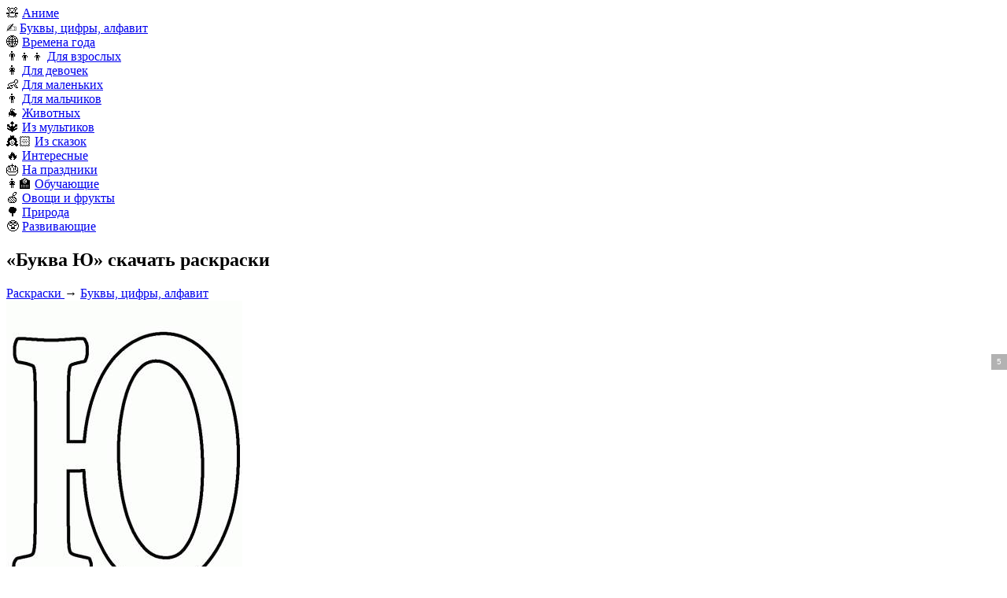

--- FILE ---
content_type: text/html; charset=UTF-8
request_url: https://razrisyika.ru/cat-bukva-yu-70
body_size: 12647
content:
<!doctype html>
<html lang="ru-RU">
<head>
<title>Раскраски Буква Ю (32 шт.) - скачать или распечатать бесплатно #70</title>
<meta name="description" content="Раскрасьте букву Ю в цветах вашей мечты! Наша коллекция раскрасок поможет вам превратить букву Ю в прекрасное искусство. Вы можете использовать краски, маркеры, карандаши или даже пастельные краски, чтобы создать прекрасное искусство из буквы Ю." />
<link rel="canonical" href="https://razrisyika.ru/cat-bukva-yu-70" />
<meta property="og:type" content="article" />
<meta property="og:title" content="Раскраски Буква Ю (32 шт.) - скачать или распечатать бесплатно #70" />
<meta property="og:description" content="Раскрасьте букву Ю в цветах вашей мечты! Наша коллекция раскрасок поможет вам превратить букву Ю в прекрасное искусство. Вы можете использовать краски, маркеры, карандаши или даже пастельные краски, чтобы создать прекрасное искусство из буквы Ю." />
<meta property="og:url" content="https://razrisyika.ru/cat-bukva-yu-70" />
<meta property="og:site_name" content="Razrisyika - картинки и раскраски для детей и для взрослых" />
<meta property="og:image" content="https://img.razrisyika.ru/img/15/57282-bukva-yu-4.jpg">
<meta name="viewport" content="width=device-width, initial-scale=1, maximum-scale=6"/>
<meta http-equiv="Content-Type" content="text/html; charset=utf-8"/>
<link rel="apple-touch-icon" sizes="57x57" href="/images/favicon/apple-icon-57x57.png">
<link rel="apple-touch-icon" sizes="60x60" href="/images/favicon/apple-icon-60x60.png">
<link rel="apple-touch-icon" sizes="72x72" href="/images/favicon/apple-icon-72x72.png">
<link rel="apple-touch-icon" sizes="76x76" href="/images/favicon/apple-icon-76x76.png">
<link rel="apple-touch-icon" sizes="114x114" href="/images/favicon/apple-icon-114x114.png">
<link rel="apple-touch-icon" sizes="120x120" href="/images/favicon/apple-icon-120x120.png">
<link rel="apple-touch-icon" sizes="144x144" href="/images/favicon/apple-icon-144x144.png">
<link rel="apple-touch-icon" sizes="152x152" href="/images/favicon/apple-icon-152x152.png">
<link rel="apple-touch-icon" sizes="180x180" href="/images/favicon/apple-icon-180x180.png">
<link rel="icon" type="image/png" sizes="192x192"  href="/images/favicon/android-icon-192x192.png">
<link rel="icon" type="image/png" sizes="32x32" href="/images/favicon/favicon-32x32.png">
<link rel="icon" type="image/png" sizes="96x96" href="/images/favicon/favicon-96x96.png">
<link rel="icon" type="image/png" sizes="16x16" href="/images/favicon/favicon-16x16.png">
<link rel="manifest" href="/images/favicon/manifest.json">
<meta name="msapplication-TileColor" content="#ffffff">
<meta name="msapplication-TileImage" content="/images/favicon/ms-icon-144x144.png">
<meta name="theme-color" content="#ffffff">
<link rel="stylesheet" type="text/css" href="/css/style.css?v=4">
<style>
html, body{min-width:360px;}
.not-loaded:before {content: 'Загрузка...';}
.ad:before{content:"Реклама...";}
.shapka__logo{background:no-repeat center/100% url(/images/logo.png);}
</style>

</head>
<body>


<header itemscope itemtype="http://schema.org/WPHeader" id="header">
	<div class="shapka">
		<div class="container">
			<div class="shapka__container">
				<div class="shapka__mobmenu">
					<div class="shapka__mobmenu-block"></div>
				</div>
				<div class="shapka__logo">
						<a href="/" aria-label="Main page"></a>
				</div>
				<nav class="shapka__menu">
                    <div class="shapka__menu-block">🧸 <a href="https://razrisyika.ru/cat-anime-2-1">Аниме</a></div>
<div class="shapka__menu-block">✍️ <a href="https://razrisyika.ru/cat-bukvy-tsifry-alfavit-2">Буквы, цифры, алфавит</a></div>
<div class="shapka__menu-block">🌐 <a href="https://razrisyika.ru/cat-vremena-goda-3">Времена года</a></div>
<div class="shapka__menu-block">👨‍👦‍👦 <a href="https://razrisyika.ru/cat-dlya-vzroslyh-4">Для взрослых</a></div>
<div class="shapka__menu-block">👩 <a href="https://razrisyika.ru/cat-dlya-devochek-5">Для девочек</a></div>
<div class="shapka__menu-block">👶 <a href="https://razrisyika.ru/cat-dlya-malenkih-6">Для маленьких</a></div>
<div class="shapka__menu-block">👨 <a href="https://razrisyika.ru/cat-dlya-malchikov-7">Для мальчиков</a></div>
<div class="shapka__menu-block">🐐 <a href="https://razrisyika.ru/cat-zhivotnyh-8">Животных</a></div>
<div class="shapka__menu-block">🔱 <a href="https://razrisyika.ru/cat-iz-multikov-9">Из мультиков</a></div>
<div class="shapka__menu-block">👸🏻 <a href="https://razrisyika.ru/cat-iz-skazok-10">Из сказок</a></div>
<div class="shapka__menu-block">🔥 <a href="https://razrisyika.ru/cat-interesnye-11">Интересные</a></div>
<div class="shapka__menu-block">🎂 <a href="https://razrisyika.ru/cat-na-prazdniki-12">На праздники</a></div>
<div class="shapka__menu-block">👩‍🏫 <a href="https://razrisyika.ru/cat-obuchayuschie-13">Обучающие</a></div>
<div class="shapka__menu-block">🍏 <a href="https://razrisyika.ru/cat-ovoschi-i-frukty-14">Овощи и фрукты</a></div>
<div class="shapka__menu-block">🌳 <a href="https://razrisyika.ru/cat-priroda-15">Природа</a></div>
<div class="shapka__menu-block">🥸 <a href="https://razrisyika.ru/cat-razvivayuschie-16">Развивающие</a></div>
				</nav>
				<div class="shapka__search js_search-button">
					<div class="shapka__search-block"></div>
				</div>
                
			</div>
		</div>
	</div>
</header>
<section class="section" itemscope itemtype="http://schema.org/Article">
	<div class="container">
		<div class="body">
			<h1 class="h1" itemprop="headline">&laquo;Буква Ю&raquo; скачать раскраски</h1>
			<div class="content" itemprop="articleBody">
				<div class="kroshki" itemscope="" itemtype="http://schema.org/BreadcrumbList"><span itemprop="itemListElement" itemscope itemtype="http://schema.org/ListItem">
				<a rel="nofollow" itemprop="item" title="Раскраски бесплатно" href="https://razrisyika.ru">
					<span itemprop="name">Раскраски</span>
					<meta itemprop="position" content="1">
				</a>
			</span> &rarr; <span itemprop="itemListElement" itemscope itemtype="http://schema.org/ListItem">
                <a rel="nofollow" itemprop="item" title="Буквы, цифры, алфавит" href="https://razrisyika.ru/raskraski/zh">
                    <span itemprop="name">Буквы, цифры, алфавит</span>
                    <meta itemprop="position" content="2">
                </a>
            </span></div>
                
				<div class="iblocks"><div class="iblock" data-id="57282">
                    <a href="/raskraska/raskraska-s-izobrazheniem-bukvy-yu/28359"></a>
                    <div data-fancybox="gallery" data-src="//img.razrisyika.ru/img/15/57282-bukva-yu-4.jpg"
                          data-srcset="//img.razrisyika.ru/img/15/100/57282-bukva-yu-4.jpg 100w, //img.razrisyika.ru/img/15/300/57282-bukva-yu-4.jpg 300w, //img.razrisyika.ru/img/15/600/57282-bukva-yu-4.jpg 600w, //img.razrisyika.ru/img/15/900/57282-bukva-yu-4.jpg 900w, //img.razrisyika.ru/img/15/1200/57282-bukva-yu-4.jpg 1200w"
                          sizes="100%">
                    <img 
            srcset="//img.razrisyika.ru/img/15/100/57282-bukva-yu-4.jpg 100w, //img.razrisyika.ru/img/15/300/57282-bukva-yu-4.jpg 300w, //img.razrisyika.ru/img/15/600/57282-bukva-yu-4.jpg 600w, //img.razrisyika.ru/img/15/900/57282-bukva-yu-4.jpg 900w, //img.razrisyika.ru/img/15/1200/57282-bukva-yu-4.jpg 1200w" 
            sizes="(max-width: 768px) 150px, 300px" 
            src="//img.razrisyika.ru/img/15/57282-bukva-yu-4.jpg" alt="Раскраска Буква ю" decoding="async" loading="lazy" alt="Буква ю">
                     </div>
                     <div class="iblock__active">
                         <a rel="nofollow" target="_blank" class="lprint" href="/go/57282"></a>
                         <a rel="nofollow" target="_blank" class="ldown" href="/go/57282"></a>
                         <a rel="nofollow" target="_blank" class="lpaint" href="/paint/Ly9pbWcucmF6cmlzeWlrYS5ydS9pbWcvMTUvMTIwMC81NzI4Mi1idWt2YS15dS00LmpwZw=="></a>
                         <div class="iblock__save" data-id="57282"><div class="iblock__save--count">1</div><div class="iblock__save--icon"></div></div>
                     </div>
                </div><div class="iblock" data-id="57280">
                    <a href="/raskraska/bukva-yu-yula-solnce-pticy-derevya-palatka/28358"></a>
                    <div data-fancybox="gallery" data-src="//img.razrisyika.ru/img/15/57280-slova-na-yu.jpg"
                          data-srcset="//img.razrisyika.ru/img/15/100/57280-slova-na-yu.jpg 100w, //img.razrisyika.ru/img/15/300/57280-slova-na-yu.jpg 300w, //img.razrisyika.ru/img/15/600/57280-slova-na-yu.jpg 600w, //img.razrisyika.ru/img/15/900/57280-slova-na-yu.jpg 900w, //img.razrisyika.ru/img/15/1200/57280-slova-na-yu.jpg 1200w"
                          sizes="100%">
                    <img 
            srcset="//img.razrisyika.ru/img/15/100/57280-slova-na-yu.jpg 100w, //img.razrisyika.ru/img/15/300/57280-slova-na-yu.jpg 300w, //img.razrisyika.ru/img/15/600/57280-slova-na-yu.jpg 600w, //img.razrisyika.ru/img/15/900/57280-slova-na-yu.jpg 900w, //img.razrisyika.ru/img/15/1200/57280-slova-na-yu.jpg 1200w" 
            sizes="(max-width: 768px) 150px, 300px" 
            src="//img.razrisyika.ru/img/15/57280-slova-na-yu.jpg" alt="Раскраска Слова на ю" decoding="async" loading="lazy" alt="Слова на ю" title="Веселая раскраска со словами, написанными древнекитайским письмом Ю. Идеально подходит для детей и взрослых, чтобы исследовать красоту китайской каллиграфии.">
                     </div>
                     <div class="iblock__active">
                         <a rel="nofollow" target="_blank" class="lprint" href="/go/57280"></a>
                         <a rel="nofollow" target="_blank" class="ldown" href="/go/57280"></a>
                         <a rel="nofollow" target="_blank" class="lpaint" href="/paint/Ly9pbWcucmF6cmlzeWlrYS5ydS9pbWcvMTUvMTIwMC81NzI4MC1zbG92YS1uYS15dS5qcGc="></a>
                         <div class="iblock__save" data-id="57280"><div class="iblock__save--count">0</div><div class="iblock__save--icon"></div></div>
                     </div>
                </div><div class="iblock" data-id="57278">
                    <a href="/raskraska/bukva-yu-s-izobrazheniem-bukvy-yu-v-vide-moryaka-v-yubke-yuly-i-azbuki/977818"></a>
                    <div data-fancybox="gallery" data-src="//img.razrisyika.ru/img/15/57278-yula-5.jpg"
                          data-srcset="//img.razrisyika.ru/img/15/100/57278-yula-5.jpg 100w, //img.razrisyika.ru/img/15/300/57278-yula-5.jpg 300w, //img.razrisyika.ru/img/15/600/57278-yula-5.jpg 600w, //img.razrisyika.ru/img/15/900/57278-yula-5.jpg 900w, //img.razrisyika.ru/img/15/1200/57278-yula-5.jpg 1200w"
                          sizes="100%">
                    <img 
            srcset="//img.razrisyika.ru/img/15/100/57278-yula-5.jpg 100w, //img.razrisyika.ru/img/15/300/57278-yula-5.jpg 300w, //img.razrisyika.ru/img/15/600/57278-yula-5.jpg 600w, //img.razrisyika.ru/img/15/900/57278-yula-5.jpg 900w, //img.razrisyika.ru/img/15/1200/57278-yula-5.jpg 1200w" 
            sizes="(max-width: 768px) 150px, 300px" 
            src="//img.razrisyika.ru/img/15/57278-yula-5.jpg" alt="Раскраска Юла" decoding="async" loading="lazy" alt="Юла" title="Веселая раскраска с Юлой, милым персонажем с широкой улыбкой. Идеально подходит для детей всех возрастов, чтобы наслаждаться и выражать свои творческие способности.">
                     </div>
                     <div class="iblock__active">
                         <a rel="nofollow" target="_blank" class="lprint" href="/go/57278"></a>
                         <a rel="nofollow" target="_blank" class="ldown" href="/go/57278"></a>
                         <a rel="nofollow" target="_blank" class="lpaint" href="/paint/Ly9pbWcucmF6cmlzeWlrYS5ydS9pbWcvMTUvMTIwMC81NzI3OC15dWxhLTUuanBn"></a>
                         <div class="iblock__save" data-id="57278"><div class="iblock__save--count">1</div><div class="iblock__save--icon"></div></div>
                     </div>
                </div><div class="iblock" data-id="57276">
                    <a href="/raskraska/bukva-yu-i-yubka/20037"></a>
                    <div data-fancybox="gallery" data-src="//img.razrisyika.ru/img/15/57276-yubka-2.jpg"
                          data-srcset="//img.razrisyika.ru/img/15/100/57276-yubka-2.jpg 100w, //img.razrisyika.ru/img/15/300/57276-yubka-2.jpg 300w, //img.razrisyika.ru/img/15/600/57276-yubka-2.jpg 600w, //img.razrisyika.ru/img/15/900/57276-yubka-2.jpg 900w, //img.razrisyika.ru/img/15/1200/57276-yubka-2.jpg 1200w"
                          sizes="100%">
                    <img 
            srcset="//img.razrisyika.ru/img/15/100/57276-yubka-2.jpg 100w, //img.razrisyika.ru/img/15/300/57276-yubka-2.jpg 300w, //img.razrisyika.ru/img/15/600/57276-yubka-2.jpg 600w, //img.razrisyika.ru/img/15/900/57276-yubka-2.jpg 900w, //img.razrisyika.ru/img/15/1200/57276-yubka-2.jpg 1200w" 
            sizes="(max-width: 768px) 150px, 300px" 
            src="//img.razrisyika.ru/img/15/57276-yubka-2.jpg" alt="Раскраска Юбка" decoding="async" loading="lazy" alt="Юбка" title="Раскраска юбки, идеально подходящая для детей, чтобы они могли выразить свое творчество и развить свое воображение. Увлекательное занятие, которое развлечет и развлечет их.">
                     </div>
                     <div class="iblock__active">
                         <a rel="nofollow" target="_blank" class="lprint" href="/go/57276"></a>
                         <a rel="nofollow" target="_blank" class="ldown" href="/go/57276"></a>
                         <a rel="nofollow" target="_blank" class="lpaint" href="/paint/Ly9pbWcucmF6cmlzeWlrYS5ydS9pbWcvMTUvMTIwMC81NzI3Ni15dWJrYS0yLmpwZw=="></a>
                         <div class="iblock__save" data-id="57276"><div class="iblock__save--count">0</div><div class="iblock__save--icon"></div></div>
                     </div>
                </div><div class="iblock" data-id="57274">
                    <a href="/raskraska/bukva-yu-yula-bukvy-yu-l-a/28355"></a>
                    <div data-fancybox="gallery" data-src="//img.razrisyika.ru/img/15/57274-yula-4.jpg"
                          data-srcset="//img.razrisyika.ru/img/15/100/57274-yula-4.jpg 100w, //img.razrisyika.ru/img/15/300/57274-yula-4.jpg 300w, //img.razrisyika.ru/img/15/600/57274-yula-4.jpg 600w, //img.razrisyika.ru/img/15/900/57274-yula-4.jpg 900w, //img.razrisyika.ru/img/15/1200/57274-yula-4.jpg 1200w"
                          sizes="100%">
                    <img 
            srcset="//img.razrisyika.ru/img/15/100/57274-yula-4.jpg 100w, //img.razrisyika.ru/img/15/300/57274-yula-4.jpg 300w, //img.razrisyika.ru/img/15/600/57274-yula-4.jpg 600w, //img.razrisyika.ru/img/15/900/57274-yula-4.jpg 900w, //img.razrisyika.ru/img/15/1200/57274-yula-4.jpg 1200w" 
            sizes="(max-width: 768px) 150px, 300px" 
            src="//img.razrisyika.ru/img/15/57274-yula-4.jpg" alt="Раскраска Юла" decoding="async" loading="lazy" alt="Юла" title="Веселая раскраска с Юлой, милым персонажем с широкой улыбкой. Идеально подходит для детей всех возрастов, чтобы наслаждаться и выражать свои творческие способности.">
                     </div>
                     <div class="iblock__active">
                         <a rel="nofollow" target="_blank" class="lprint" href="/go/57274"></a>
                         <a rel="nofollow" target="_blank" class="ldown" href="/go/57274"></a>
                         <a rel="nofollow" target="_blank" class="lpaint" href="/paint/Ly9pbWcucmF6cmlzeWlrYS5ydS9pbWcvMTUvMTIwMC81NzI3NC15dWxhLTQuanBn"></a>
                         <div class="iblock__save" data-id="57274"><div class="iblock__save--count">1</div><div class="iblock__save--icon"></div></div>
                     </div>
                </div><div class="iblock" data-id="57272">
                    <a href="/raskraska/deti-lepyat-bolshoy-snezhnyy-kom-dlya-snegovika/414145"></a>
                    <div data-fancybox="gallery" data-src="//img.razrisyika.ru/img/15/57272-igrushka-yula.jpg"
                          data-srcset="//img.razrisyika.ru/img/15/100/57272-igrushka-yula.jpg 100w, //img.razrisyika.ru/img/15/300/57272-igrushka-yula.jpg 300w, //img.razrisyika.ru/img/15/600/57272-igrushka-yula.jpg 600w, //img.razrisyika.ru/img/15/900/57272-igrushka-yula.jpg 900w, //img.razrisyika.ru/img/15/1200/57272-igrushka-yula.jpg 1200w"
                          sizes="100%">
                    <img 
            srcset="//img.razrisyika.ru/img/15/100/57272-igrushka-yula.jpg 100w, //img.razrisyika.ru/img/15/300/57272-igrushka-yula.jpg 300w, //img.razrisyika.ru/img/15/600/57272-igrushka-yula.jpg 600w, //img.razrisyika.ru/img/15/900/57272-igrushka-yula.jpg 900w, //img.razrisyika.ru/img/15/1200/57272-igrushka-yula.jpg 1200w" 
            sizes="(max-width: 768px) 150px, 300px" 
            src="//img.razrisyika.ru/img/15/57272-igrushka-yula.jpg" alt="Раскраска Игрушка юла" decoding="async" loading="lazy" alt="Игрушка юла" title="Веселая раскраска с игрушкой-веретеном, идеально подходящая для детей, чтобы они могли проявить свои творческие способности и развить свое воображение.">
                     </div>
                     <div class="iblock__active">
                         <a rel="nofollow" target="_blank" class="lprint" href="/go/57272"></a>
                         <a rel="nofollow" target="_blank" class="ldown" href="/go/57272"></a>
                         <a rel="nofollow" target="_blank" class="lpaint" href="/paint/Ly9pbWcucmF6cmlzeWlrYS5ydS9pbWcvMTUvMTIwMC81NzI3Mi1pZ3J1c2hrYS15dWxhLmpwZw=="></a>
                         <div class="iblock__save" data-id="57272"><div class="iblock__save--count">0</div><div class="iblock__save--icon"></div></div>
                     </div>
                </div><div class="iblock" data-id="57270">
                    <a href="/raskraska/bukva-yu-s-yuloy/28353"></a>
                    <div data-fancybox="gallery" data-src="//img.razrisyika.ru/img/15/57270-yula-3.jpg"
                          data-srcset="//img.razrisyika.ru/img/15/100/57270-yula-3.jpg 100w, //img.razrisyika.ru/img/15/300/57270-yula-3.jpg 300w, //img.razrisyika.ru/img/15/600/57270-yula-3.jpg 600w, //img.razrisyika.ru/img/15/900/57270-yula-3.jpg 900w, //img.razrisyika.ru/img/15/1200/57270-yula-3.jpg 1200w"
                          sizes="100%">
                    <img 
            srcset="//img.razrisyika.ru/img/15/100/57270-yula-3.jpg 100w, //img.razrisyika.ru/img/15/300/57270-yula-3.jpg 300w, //img.razrisyika.ru/img/15/600/57270-yula-3.jpg 600w, //img.razrisyika.ru/img/15/900/57270-yula-3.jpg 900w, //img.razrisyika.ru/img/15/1200/57270-yula-3.jpg 1200w" 
            sizes="(max-width: 768px) 150px, 300px" 
            src="//img.razrisyika.ru/img/15/57270-yula-3.jpg" alt="Раскраска Юла" decoding="async" loading="lazy" alt="Юла" title="Веселая раскраска с Юлой, милым персонажем с широкой улыбкой. Идеально подходит для детей всех возрастов, чтобы наслаждаться и выражать свои творческие способности.">
                     </div>
                     <div class="iblock__active">
                         <a rel="nofollow" target="_blank" class="lprint" href="/go/57270"></a>
                         <a rel="nofollow" target="_blank" class="ldown" href="/go/57270"></a>
                         <a rel="nofollow" target="_blank" class="lpaint" href="/paint/Ly9pbWcucmF6cmlzeWlrYS5ydS9pbWcvMTUvMTIwMC81NzI3MC15dWxhLTMuanBn"></a>
                         <div class="iblock__save" data-id="57270"><div class="iblock__save--count">0</div><div class="iblock__save--icon"></div></div>
                     </div>
                </div><div class="iblock" data-id="57268">
                    <a href="/raskraska/bukva-yu-s-licom-yubka-yula/28352"></a>
                    <div data-fancybox="gallery" data-src="//img.razrisyika.ru/img/15/57268-zhenskaya-yubka.jpg"
                          data-srcset="//img.razrisyika.ru/img/15/100/57268-zhenskaya-yubka.jpg 100w, //img.razrisyika.ru/img/15/300/57268-zhenskaya-yubka.jpg 300w, //img.razrisyika.ru/img/15/600/57268-zhenskaya-yubka.jpg 600w, //img.razrisyika.ru/img/15/900/57268-zhenskaya-yubka.jpg 900w, //img.razrisyika.ru/img/15/1200/57268-zhenskaya-yubka.jpg 1200w"
                          sizes="100%">
                    <img 
            srcset="//img.razrisyika.ru/img/15/100/57268-zhenskaya-yubka.jpg 100w, //img.razrisyika.ru/img/15/300/57268-zhenskaya-yubka.jpg 300w, //img.razrisyika.ru/img/15/600/57268-zhenskaya-yubka.jpg 600w, //img.razrisyika.ru/img/15/900/57268-zhenskaya-yubka.jpg 900w, //img.razrisyika.ru/img/15/1200/57268-zhenskaya-yubka.jpg 1200w" 
            sizes="(max-width: 768px) 150px, 300px" 
            src="//img.razrisyika.ru/img/15/57268-zhenskaya-yubka.jpg" alt="Раскраска Женская юбка" decoding="async" loading="lazy" alt="Женская юбка" title="Раскраска женщины в юбке идеально подходит для детей, чтобы они могли выразить свое творчество и развить свое воображение.">
                     </div>
                     <div class="iblock__active">
                         <a rel="nofollow" target="_blank" class="lprint" href="/go/57268"></a>
                         <a rel="nofollow" target="_blank" class="ldown" href="/go/57268"></a>
                         <a rel="nofollow" target="_blank" class="lpaint" href="/paint/Ly9pbWcucmF6cmlzeWlrYS5ydS9pbWcvMTUvMTIwMC81NzI2OC16aGVuc2theWEteXVia2EuanBn"></a>
                         <div class="iblock__save" data-id="57268"><div class="iblock__save--count">0</div><div class="iblock__save--icon"></div></div>
                     </div>
                </div><div class="iblock" data-id="57266">
                    <a href="/raskraska/bolshie-i-malenkie-bukvy-yu/962015"></a>
                    <div data-fancybox="gallery" data-src="//img.razrisyika.ru/img/15/57266-litera-yu.jpg"
                          data-srcset="//img.razrisyika.ru/img/15/100/57266-litera-yu.jpg 100w, //img.razrisyika.ru/img/15/300/57266-litera-yu.jpg 300w, //img.razrisyika.ru/img/15/600/57266-litera-yu.jpg 600w, //img.razrisyika.ru/img/15/900/57266-litera-yu.jpg 900w, //img.razrisyika.ru/img/15/1200/57266-litera-yu.jpg 1200w"
                          sizes="100%">
                    <img 
            srcset="//img.razrisyika.ru/img/15/100/57266-litera-yu.jpg 100w, //img.razrisyika.ru/img/15/300/57266-litera-yu.jpg 300w, //img.razrisyika.ru/img/15/600/57266-litera-yu.jpg 600w, //img.razrisyika.ru/img/15/900/57266-litera-yu.jpg 900w, //img.razrisyika.ru/img/15/1200/57266-litera-yu.jpg 1200w" 
            sizes="(max-width: 768px) 150px, 300px" 
            src="//img.razrisyika.ru/img/15/57266-litera-yu.jpg" alt="Раскраска Литера ю" decoding="async" loading="lazy" alt="Литера ю" title="Забавная раскраска с буквой "Ю" уникальным шрифтом. Идеально подходит для детей, чтобы практиковать свои буквы и проявлять творческий подход к цветам!">
                     </div>
                     <div class="iblock__active">
                         <a rel="nofollow" target="_blank" class="lprint" href="/go/57266"></a>
                         <a rel="nofollow" target="_blank" class="ldown" href="/go/57266"></a>
                         <a rel="nofollow" target="_blank" class="lpaint" href="/paint/Ly9pbWcucmF6cmlzeWlrYS5ydS9pbWcvMTUvMTIwMC81NzI2Ni1saXRlcmEteXUuanBn"></a>
                         <div class="iblock__save" data-id="57266"><div class="iblock__save--count">0</div><div class="iblock__save--icon"></div></div>
                     </div>
                </div><div class="iblock" data-id="57264">
                    <a href="/raskraska/bukva-yu-i-tyulen/28350"></a>
                    <div data-fancybox="gallery" data-src="//img.razrisyika.ru/img/15/57264-tyulen-7.jpg"
                          data-srcset="//img.razrisyika.ru/img/15/100/57264-tyulen-7.jpg 100w, //img.razrisyika.ru/img/15/300/57264-tyulen-7.jpg 300w, //img.razrisyika.ru/img/15/600/57264-tyulen-7.jpg 600w, //img.razrisyika.ru/img/15/900/57264-tyulen-7.jpg 900w, //img.razrisyika.ru/img/15/1200/57264-tyulen-7.jpg 1200w"
                          sizes="100%">
                    <img 
            srcset="//img.razrisyika.ru/img/15/100/57264-tyulen-7.jpg 100w, //img.razrisyika.ru/img/15/300/57264-tyulen-7.jpg 300w, //img.razrisyika.ru/img/15/600/57264-tyulen-7.jpg 600w, //img.razrisyika.ru/img/15/900/57264-tyulen-7.jpg 900w, //img.razrisyika.ru/img/15/1200/57264-tyulen-7.jpg 1200w" 
            sizes="(max-width: 768px) 150px, 300px" 
            src="//img.razrisyika.ru/img/15/57264-tyulen-7.jpg" alt="Раскраска Тюлень" decoding="async" loading="lazy" alt="Тюлень" title="Веселая раскраска с милым тюленем, идеально подходящая для детей, чтобы они могли развлекаться и выражать свои творческие способности.">
                     </div>
                     <div class="iblock__active">
                         <a rel="nofollow" target="_blank" class="lprint" href="/go/57264"></a>
                         <a rel="nofollow" target="_blank" class="ldown" href="/go/57264"></a>
                         <a rel="nofollow" target="_blank" class="lpaint" href="/paint/Ly9pbWcucmF6cmlzeWlrYS5ydS9pbWcvMTUvMTIwMC81NzI2NC10eXVsZW4tNy5qcGc="></a>
                         <div class="iblock__save" data-id="57264"><div class="iblock__save--count">0</div><div class="iblock__save--icon"></div></div>
                     </div>
                </div><div class="iblock" data-id="57262">
                    <a href="/raskraska/matros-i-uha-s-ryboy-bukva-yu/28349"></a>
                    <div data-fancybox="gallery" data-src="//img.razrisyika.ru/img/15/57262-yushka.jpg"
                          data-srcset="//img.razrisyika.ru/img/15/100/57262-yushka.jpg 100w, //img.razrisyika.ru/img/15/300/57262-yushka.jpg 300w, //img.razrisyika.ru/img/15/600/57262-yushka.jpg 600w, //img.razrisyika.ru/img/15/900/57262-yushka.jpg 900w, //img.razrisyika.ru/img/15/1200/57262-yushka.jpg 1200w"
                          sizes="100%">
                    <img 
            srcset="//img.razrisyika.ru/img/15/100/57262-yushka.jpg 100w, //img.razrisyika.ru/img/15/300/57262-yushka.jpg 300w, //img.razrisyika.ru/img/15/600/57262-yushka.jpg 600w, //img.razrisyika.ru/img/15/900/57262-yushka.jpg 900w, //img.razrisyika.ru/img/15/1200/57262-yushka.jpg 1200w" 
            sizes="(max-width: 768px) 150px, 300px" 
            src="//img.razrisyika.ru/img/15/57262-yushka.jpg" alt="Раскраска Юшка" decoding="async" loading="lazy" alt="Юшка" title="Веселая раскраска для детей с тарелкой супа и ложкой, идеально подходящая для занятий в дождливый день.">
                     </div>
                     <div class="iblock__active">
                         <a rel="nofollow" target="_blank" class="lprint" href="/go/57262"></a>
                         <a rel="nofollow" target="_blank" class="ldown" href="/go/57262"></a>
                         <a rel="nofollow" target="_blank" class="lpaint" href="/paint/Ly9pbWcucmF6cmlzeWlrYS5ydS9pbWcvMTUvMTIwMC81NzI2Mi15dXNoa2EuanBn"></a>
                         <div class="iblock__save" data-id="57262"><div class="iblock__save--count">0</div><div class="iblock__save--icon"></div></div>
                     </div>
                </div><div class="iblock" data-id="57260">
                    <a href="/raskraska/bukva-e-v-vide-ekskavatora-bukva-yu-v-vide-shturvala-i-kompasa-ryadom-stoit-moryak/27529"></a>
                    <div data-fancybox="gallery" data-src="//img.razrisyika.ru/img/15/57260-krasivaya-bukva-yu.jpg"
                          data-srcset="//img.razrisyika.ru/img/15/100/57260-krasivaya-bukva-yu.jpg 100w, //img.razrisyika.ru/img/15/300/57260-krasivaya-bukva-yu.jpg 300w, //img.razrisyika.ru/img/15/600/57260-krasivaya-bukva-yu.jpg 600w, //img.razrisyika.ru/img/15/900/57260-krasivaya-bukva-yu.jpg 900w, //img.razrisyika.ru/img/15/1200/57260-krasivaya-bukva-yu.jpg 1200w"
                          sizes="100%">
                    <img 
            srcset="//img.razrisyika.ru/img/15/100/57260-krasivaya-bukva-yu.jpg 100w, //img.razrisyika.ru/img/15/300/57260-krasivaya-bukva-yu.jpg 300w, //img.razrisyika.ru/img/15/600/57260-krasivaya-bukva-yu.jpg 600w, //img.razrisyika.ru/img/15/900/57260-krasivaya-bukva-yu.jpg 900w, //img.razrisyika.ru/img/15/1200/57260-krasivaya-bukva-yu.jpg 1200w" 
            sizes="(max-width: 768px) 150px, 300px" 
            src="//img.razrisyika.ru/img/15/57260-krasivaya-bukva-yu.jpg" alt="Раскраска Красивая буква ю" decoding="async" loading="lazy" alt="Красивая буква ю">
                     </div>
                     <div class="iblock__active">
                         <a rel="nofollow" target="_blank" class="lprint" href="/go/57260"></a>
                         <a rel="nofollow" target="_blank" class="ldown" href="/go/57260"></a>
                         <a rel="nofollow" target="_blank" class="lpaint" href="/paint/Ly9pbWcucmF6cmlzeWlrYS5ydS9pbWcvMTUvMTIwMC81NzI2MC1rcmFzaXZheWEtYnVrdmEteXUuanBn"></a>
                         <div class="iblock__save" data-id="57260"><div class="iblock__save--count">0</div><div class="iblock__save--icon"></div></div>
                     </div>
                </div><div class="iblock" data-id="57258">
                    <a href="/raskraska/devochka-matros-derzhashchaya-spasatelnyy-krug-i-bukva-yu-s-morskim-peyzazhem/28347"></a>
                    <div data-fancybox="gallery" data-src="//img.razrisyika.ru/img/15/57258-yunga.jpg"
                          data-srcset="//img.razrisyika.ru/img/15/100/57258-yunga.jpg 100w, //img.razrisyika.ru/img/15/300/57258-yunga.jpg 300w, //img.razrisyika.ru/img/15/600/57258-yunga.jpg 600w, //img.razrisyika.ru/img/15/900/57258-yunga.jpg 900w, //img.razrisyika.ru/img/15/1200/57258-yunga.jpg 1200w"
                          sizes="100%">
                    <img 
            srcset="//img.razrisyika.ru/img/15/100/57258-yunga.jpg 100w, //img.razrisyika.ru/img/15/300/57258-yunga.jpg 300w, //img.razrisyika.ru/img/15/600/57258-yunga.jpg 600w, //img.razrisyika.ru/img/15/900/57258-yunga.jpg 900w, //img.razrisyika.ru/img/15/1200/57258-yunga.jpg 1200w" 
            sizes="(max-width: 768px) 150px, 300px" 
            src="//img.razrisyika.ru/img/15/57258-yunga.jpg" alt="Раскраска Юнга" decoding="async" loading="lazy" alt="Юнга" title="Раскраска с изображением юнгы идеально подходит для детей, чтобы они могли проявить свои творческие способности и весело провести время, узнавая о жизни моряка.">
                     </div>
                     <div class="iblock__active">
                         <a rel="nofollow" target="_blank" class="lprint" href="/go/57258"></a>
                         <a rel="nofollow" target="_blank" class="ldown" href="/go/57258"></a>
                         <a rel="nofollow" target="_blank" class="lpaint" href="/paint/Ly9pbWcucmF6cmlzeWlrYS5ydS9pbWcvMTUvMTIwMC81NzI1OC15dW5nYS5qcGc="></a>
                         <div class="iblock__save" data-id="57258"><div class="iblock__save--count">0</div><div class="iblock__save--icon"></div></div>
                     </div>
                </div><div class="iblock" data-id="57256">
                    <a href="/raskraska/yurta/28346"></a>
                    <div data-fancybox="gallery" data-src="//img.razrisyika.ru/img/15/57256-yurta.jpg"
                          data-srcset="//img.razrisyika.ru/img/15/100/57256-yurta.jpg 100w, //img.razrisyika.ru/img/15/300/57256-yurta.jpg 300w, //img.razrisyika.ru/img/15/600/57256-yurta.jpg 600w, //img.razrisyika.ru/img/15/900/57256-yurta.jpg 900w, //img.razrisyika.ru/img/15/1200/57256-yurta.jpg 1200w"
                          sizes="100%">
                    <img 
            srcset="//img.razrisyika.ru/img/15/100/57256-yurta.jpg 100w, //img.razrisyika.ru/img/15/300/57256-yurta.jpg 300w, //img.razrisyika.ru/img/15/600/57256-yurta.jpg 600w, //img.razrisyika.ru/img/15/900/57256-yurta.jpg 900w, //img.razrisyika.ru/img/15/1200/57256-yurta.jpg 1200w" 
            sizes="(max-width: 768px) 150px, 300px" 
            src="//img.razrisyika.ru/img/15/57256-yurta.jpg" alt="Раскраска Юрта" decoding="async" loading="lazy" alt="Юрта" title="Веселая раскраска с изображением традиционной юрты, идеально подходящая для детей, чтобы исследовать и узнавать о разных культурах.">
                     </div>
                     <div class="iblock__active">
                         <a rel="nofollow" target="_blank" class="lprint" href="/go/57256"></a>
                         <a rel="nofollow" target="_blank" class="ldown" href="/go/57256"></a>
                         <a rel="nofollow" target="_blank" class="lpaint" href="/paint/Ly9pbWcucmF6cmlzeWlrYS5ydS9pbWcvMTUvMTIwMC81NzI1Ni15dXJ0YS5qcGc="></a>
                         <div class="iblock__save" data-id="57256"><div class="iblock__save--count">0</div><div class="iblock__save--icon"></div></div>
                     </div>
                </div><div class="iblock" data-id="57254">
                    <a href="/raskraska/bukva-yu-na-belom-fone/28345"></a>
                    <div data-fancybox="gallery" data-src="//img.razrisyika.ru/img/15/57254-puhlaya-yu.jpg"
                          data-srcset="//img.razrisyika.ru/img/15/100/57254-puhlaya-yu.jpg 100w, //img.razrisyika.ru/img/15/300/57254-puhlaya-yu.jpg 300w, //img.razrisyika.ru/img/15/600/57254-puhlaya-yu.jpg 600w, //img.razrisyika.ru/img/15/900/57254-puhlaya-yu.jpg 900w, //img.razrisyika.ru/img/15/1200/57254-puhlaya-yu.jpg 1200w"
                          sizes="100%">
                    <img 
            srcset="//img.razrisyika.ru/img/15/100/57254-puhlaya-yu.jpg 100w, //img.razrisyika.ru/img/15/300/57254-puhlaya-yu.jpg 300w, //img.razrisyika.ru/img/15/600/57254-puhlaya-yu.jpg 600w, //img.razrisyika.ru/img/15/900/57254-puhlaya-yu.jpg 900w, //img.razrisyika.ru/img/15/1200/57254-puhlaya-yu.jpg 1200w" 
            sizes="(max-width: 768px) 150px, 300px" 
            src="//img.razrisyika.ru/img/15/57254-puhlaya-yu.jpg" alt="Раскраска Пухлая ю" decoding="async" loading="lazy" alt="Пухлая ю" title="Веселая раскраска с пухлым мультяшным персонажем, идеально подходящая для детей, чтобы они могли развлекаться и выражать свои творческие способности.">
                     </div>
                     <div class="iblock__active">
                         <a rel="nofollow" target="_blank" class="lprint" href="/go/57254"></a>
                         <a rel="nofollow" target="_blank" class="ldown" href="/go/57254"></a>
                         <a rel="nofollow" target="_blank" class="lpaint" href="/paint/Ly9pbWcucmF6cmlzeWlrYS5ydS9pbWcvMTUvMTIwMC81NzI1NC1wdWhsYXlhLXl1LmpwZw=="></a>
                         <div class="iblock__save" data-id="57254"><div class="iblock__save--count">0</div><div class="iblock__save--icon"></div></div>
                     </div>
                </div><div class="iblock" data-id="57252">
                    <a href="/raskraska/bukva-yu-petuh-s-lozhkoy-i-kastryuley-yurta-strelka-ukazatel-nadpisi-yug-yula-yunga-yurok-yurta-yushka/28344"></a>
                    <div data-fancybox="gallery" data-src="//img.razrisyika.ru/img/15/57252-yug.jpg"
                          data-srcset="//img.razrisyika.ru/img/15/100/57252-yug.jpg 100w, //img.razrisyika.ru/img/15/300/57252-yug.jpg 300w, //img.razrisyika.ru/img/15/600/57252-yug.jpg 600w, //img.razrisyika.ru/img/15/900/57252-yug.jpg 900w, //img.razrisyika.ru/img/15/1200/57252-yug.jpg 1200w"
                          sizes="100%">
                    <img 
            srcset="//img.razrisyika.ru/img/15/100/57252-yug.jpg 100w, //img.razrisyika.ru/img/15/300/57252-yug.jpg 300w, //img.razrisyika.ru/img/15/600/57252-yug.jpg 600w, //img.razrisyika.ru/img/15/900/57252-yug.jpg 900w, //img.razrisyika.ru/img/15/1200/57252-yug.jpg 1200w" 
            sizes="(max-width: 768px) 150px, 300px" 
            src="//img.razrisyika.ru/img/15/57252-yug.jpg" alt="Раскраска Юг" decoding="async" loading="lazy" alt="Юг" title="Веселая страница-раскраска с изображением юга, идеально подходящая для детей, чтобы они могли проявить свои творческие способности и узнать больше об этом регионе.">
                     </div>
                     <div class="iblock__active">
                         <a rel="nofollow" target="_blank" class="lprint" href="/go/57252"></a>
                         <a rel="nofollow" target="_blank" class="ldown" href="/go/57252"></a>
                         <a rel="nofollow" target="_blank" class="lpaint" href="/paint/Ly9pbWcucmF6cmlzeWlrYS5ydS9pbWcvMTUvMTIwMC81NzI1Mi15dWcuanBn"></a>
                         <div class="iblock__save" data-id="57252"><div class="iblock__save--count">1</div><div class="iblock__save--icon"></div></div>
                     </div>
                </div><div class="iblock" data-id="57250">
                    <a href="/raskraska/koshka-yunga-na-korable-s-bukvami-yu-i-ya-dlya-obvedeniya-i-trenirovki-pisma/28343"></a>
                    <div data-fancybox="gallery" data-src="//img.razrisyika.ru/img/15/57250-bukvy-yu-ya.jpg"
                          data-srcset="//img.razrisyika.ru/img/15/100/57250-bukvy-yu-ya.jpg 100w, //img.razrisyika.ru/img/15/300/57250-bukvy-yu-ya.jpg 300w, //img.razrisyika.ru/img/15/600/57250-bukvy-yu-ya.jpg 600w, //img.razrisyika.ru/img/15/900/57250-bukvy-yu-ya.jpg 900w, //img.razrisyika.ru/img/15/1200/57250-bukvy-yu-ya.jpg 1200w"
                          sizes="100%">
                    <img 
            srcset="//img.razrisyika.ru/img/15/100/57250-bukvy-yu-ya.jpg 100w, //img.razrisyika.ru/img/15/300/57250-bukvy-yu-ya.jpg 300w, //img.razrisyika.ru/img/15/600/57250-bukvy-yu-ya.jpg 600w, //img.razrisyika.ru/img/15/900/57250-bukvy-yu-ya.jpg 900w, //img.razrisyika.ru/img/15/1200/57250-bukvy-yu-ya.jpg 1200w" 
            sizes="(max-width: 768px) 150px, 300px" 
            src="//img.razrisyika.ru/img/15/57250-bukvy-yu-ya.jpg" alt="Раскраска Буквы ю я" decoding="async" loading="lazy" alt="Буквы ю я" title="Веселая раскраска с буквами YU и I, идеально подходящая для детей, чтобы практиковать алфавит и творчески подходить к цветам.">
                     </div>
                     <div class="iblock__active">
                         <a rel="nofollow" target="_blank" class="lprint" href="/go/57250"></a>
                         <a rel="nofollow" target="_blank" class="ldown" href="/go/57250"></a>
                         <a rel="nofollow" target="_blank" class="lpaint" href="/paint/Ly9pbWcucmF6cmlzeWlrYS5ydS9pbWcvMTUvMTIwMC81NzI1MC1idWt2eS15dS15YS5qcGc="></a>
                         <div class="iblock__save" data-id="57250"><div class="iblock__save--count">0</div><div class="iblock__save--icon"></div></div>
                     </div>
                </div><div class="iblock" data-id="57248">
                    <a href="/raskraska/yunga-malchik-v-morskoy-forme-otdayushchiy-chest/28342"></a>
                    <div data-fancybox="gallery" data-src="//img.razrisyika.ru/img/15/57248-yu-yunga.jpg"
                          data-srcset="//img.razrisyika.ru/img/15/100/57248-yu-yunga.jpg 100w, //img.razrisyika.ru/img/15/300/57248-yu-yunga.jpg 300w, //img.razrisyika.ru/img/15/600/57248-yu-yunga.jpg 600w, //img.razrisyika.ru/img/15/900/57248-yu-yunga.jpg 900w, //img.razrisyika.ru/img/15/1200/57248-yu-yunga.jpg 1200w"
                          sizes="100%">
                    <img 
            srcset="//img.razrisyika.ru/img/15/100/57248-yu-yunga.jpg 100w, //img.razrisyika.ru/img/15/300/57248-yu-yunga.jpg 300w, //img.razrisyika.ru/img/15/600/57248-yu-yunga.jpg 600w, //img.razrisyika.ru/img/15/900/57248-yu-yunga.jpg 900w, //img.razrisyika.ru/img/15/1200/57248-yu-yunga.jpg 1200w" 
            sizes="(max-width: 768px) 150px, 300px" 
            src="//img.razrisyika.ru/img/15/57248-yu-yunga.jpg" alt="Раскраска Ю юнга" decoding="async" loading="lazy" alt="Ю юнга" title="Веселая раскраска с симпатичным мультяшным персонажем, идеально подходящая для детей, чтобы они могли развлечься и проявить свои творческие способности.">
                     </div>
                     <div class="iblock__active">
                         <a rel="nofollow" target="_blank" class="lprint" href="/go/57248"></a>
                         <a rel="nofollow" target="_blank" class="ldown" href="/go/57248"></a>
                         <a rel="nofollow" target="_blank" class="lpaint" href="/paint/Ly9pbWcucmF6cmlzeWlrYS5ydS9pbWcvMTUvMTIwMC81NzI0OC15dS15dW5nYS5qcGc="></a>
                         <div class="iblock__save" data-id="57248"><div class="iblock__save--count">0</div><div class="iblock__save--icon"></div></div>
                     </div>
                </div><div class="iblock" data-id="57246">
                    <a href="/raskraska/bukva-yu-i-yula/28341"></a>
                    <div data-fancybox="gallery" data-src="//img.razrisyika.ru/img/15/57246-yu-yula.jpg"
                          data-srcset="//img.razrisyika.ru/img/15/100/57246-yu-yula.jpg 100w, //img.razrisyika.ru/img/15/300/57246-yu-yula.jpg 300w, //img.razrisyika.ru/img/15/600/57246-yu-yula.jpg 600w, //img.razrisyika.ru/img/15/900/57246-yu-yula.jpg 900w, //img.razrisyika.ru/img/15/1200/57246-yu-yula.jpg 1200w"
                          sizes="100%">
                    <img 
            srcset="//img.razrisyika.ru/img/15/100/57246-yu-yula.jpg 100w, //img.razrisyika.ru/img/15/300/57246-yu-yula.jpg 300w, //img.razrisyika.ru/img/15/600/57246-yu-yula.jpg 600w, //img.razrisyika.ru/img/15/900/57246-yu-yula.jpg 900w, //img.razrisyika.ru/img/15/1200/57246-yu-yula.jpg 1200w" 
            sizes="(max-width: 768px) 150px, 300px" 
            src="//img.razrisyika.ru/img/15/57246-yu-yula.jpg" alt="Раскраска Ю юла" decoding="async" loading="lazy" alt="Ю юла" title="Веселая раскраска с Ю Юлой, персонажем популярного мультсериала. Идеально подходит для детей и взрослых, чтобы наслаждаться и выражать свои творческие способности.">
                     </div>
                     <div class="iblock__active">
                         <a rel="nofollow" target="_blank" class="lprint" href="/go/57246"></a>
                         <a rel="nofollow" target="_blank" class="ldown" href="/go/57246"></a>
                         <a rel="nofollow" target="_blank" class="lpaint" href="/paint/Ly9pbWcucmF6cmlzeWlrYS5ydS9pbWcvMTUvMTIwMC81NzI0Ni15dS15dWxhLmpwZw=="></a>
                         <div class="iblock__save" data-id="57246"><div class="iblock__save--count">0</div><div class="iblock__save--icon"></div></div>
                     </div>
                </div><div class="iblock" data-id="57244">
                    <a href="/raskraska/bukva-yu-s-glazami-i-ulybkoy/28340"></a>
                    <div data-fancybox="gallery" data-src="//img.razrisyika.ru/img/15/57244-yu-s-ulybkoy.jpg"
                          data-srcset="//img.razrisyika.ru/img/15/100/57244-yu-s-ulybkoy.jpg 100w, //img.razrisyika.ru/img/15/300/57244-yu-s-ulybkoy.jpg 300w, //img.razrisyika.ru/img/15/600/57244-yu-s-ulybkoy.jpg 600w, //img.razrisyika.ru/img/15/900/57244-yu-s-ulybkoy.jpg 900w, //img.razrisyika.ru/img/15/1200/57244-yu-s-ulybkoy.jpg 1200w"
                          sizes="100%">
                    <img 
            srcset="//img.razrisyika.ru/img/15/100/57244-yu-s-ulybkoy.jpg 100w, //img.razrisyika.ru/img/15/300/57244-yu-s-ulybkoy.jpg 300w, //img.razrisyika.ru/img/15/600/57244-yu-s-ulybkoy.jpg 600w, //img.razrisyika.ru/img/15/900/57244-yu-s-ulybkoy.jpg 900w, //img.razrisyika.ru/img/15/1200/57244-yu-s-ulybkoy.jpg 1200w" 
            sizes="(max-width: 768px) 150px, 300px" 
            src="//img.razrisyika.ru/img/15/57244-yu-s-ulybkoy.jpg" alt="Раскраска Ю с улыбкой" decoding="async" loading="lazy" alt="Ю с улыбкой" title="Веселая раскраска с улыбающейся Ю, готовая к наполнению яркими цветами и креативными рисунками. Идеально подходит как для детей, так и для взрослых!">
                     </div>
                     <div class="iblock__active">
                         <a rel="nofollow" target="_blank" class="lprint" href="/go/57244"></a>
                         <a rel="nofollow" target="_blank" class="ldown" href="/go/57244"></a>
                         <a rel="nofollow" target="_blank" class="lpaint" href="/paint/Ly9pbWcucmF6cmlzeWlrYS5ydS9pbWcvMTUvMTIwMC81NzI0NC15dS1zLXVseWJrb3kuanBn"></a>
                         <div class="iblock__save" data-id="57244"><div class="iblock__save--count">0</div><div class="iblock__save--icon"></div></div>
                     </div>
                </div><div class="iblock" data-id="57242">
                    <a href="/raskraska/bukva-yu-s-cvetami-narcissov/28339"></a>
                    <div data-fancybox="gallery" data-src="//img.razrisyika.ru/img/15/57242-yu-s-tsvetami.jpg"
                          data-srcset="//img.razrisyika.ru/img/15/100/57242-yu-s-tsvetami.jpg 100w, //img.razrisyika.ru/img/15/300/57242-yu-s-tsvetami.jpg 300w, //img.razrisyika.ru/img/15/600/57242-yu-s-tsvetami.jpg 600w, //img.razrisyika.ru/img/15/900/57242-yu-s-tsvetami.jpg 900w, //img.razrisyika.ru/img/15/1200/57242-yu-s-tsvetami.jpg 1200w"
                          sizes="100%">
                    <img 
            srcset="//img.razrisyika.ru/img/15/100/57242-yu-s-tsvetami.jpg 100w, //img.razrisyika.ru/img/15/300/57242-yu-s-tsvetami.jpg 300w, //img.razrisyika.ru/img/15/600/57242-yu-s-tsvetami.jpg 600w, //img.razrisyika.ru/img/15/900/57242-yu-s-tsvetami.jpg 900w, //img.razrisyika.ru/img/15/1200/57242-yu-s-tsvetami.jpg 1200w" 
            sizes="(max-width: 768px) 150px, 300px" 
            src="//img.razrisyika.ru/img/15/57242-yu-s-tsvetami.jpg" alt="Раскраска Ю с цветами" decoding="async" loading="lazy" alt="Ю с цветами" title="Веселая иллюстрация молодого человека в окружении цветов, идеально подходящая для раскрашивания и приносящая немного радости в ваш день.">
                     </div>
                     <div class="iblock__active">
                         <a rel="nofollow" target="_blank" class="lprint" href="/go/57242"></a>
                         <a rel="nofollow" target="_blank" class="ldown" href="/go/57242"></a>
                         <a rel="nofollow" target="_blank" class="lpaint" href="/paint/Ly9pbWcucmF6cmlzeWlrYS5ydS9pbWcvMTUvMTIwMC81NzI0Mi15dS1zLXRzdmV0YW1pLmpwZw=="></a>
                         <div class="iblock__save" data-id="57242"><div class="iblock__save--count">0</div><div class="iblock__save--icon"></div></div>
                     </div>
                </div><div class="iblock" data-id="57240">
                    <a href="/raskraska/bolshaya-bukva-yu-i-devochka-s-yuloy/28338"></a>
                    <div data-fancybox="gallery" data-src="//img.razrisyika.ru/img/15/57240-risunok-yu.jpg"
                          data-srcset="//img.razrisyika.ru/img/15/100/57240-risunok-yu.jpg 100w, //img.razrisyika.ru/img/15/300/57240-risunok-yu.jpg 300w, //img.razrisyika.ru/img/15/600/57240-risunok-yu.jpg 600w, //img.razrisyika.ru/img/15/900/57240-risunok-yu.jpg 900w, //img.razrisyika.ru/img/15/1200/57240-risunok-yu.jpg 1200w"
                          sizes="100%">
                    <img 
            srcset="//img.razrisyika.ru/img/15/100/57240-risunok-yu.jpg 100w, //img.razrisyika.ru/img/15/300/57240-risunok-yu.jpg 300w, //img.razrisyika.ru/img/15/600/57240-risunok-yu.jpg 600w, //img.razrisyika.ru/img/15/900/57240-risunok-yu.jpg 900w, //img.razrisyika.ru/img/15/1200/57240-risunok-yu.jpg 1200w" 
            sizes="(max-width: 768px) 150px, 300px" 
            src="//img.razrisyika.ru/img/15/57240-risunok-yu.jpg" alt="Раскраска Рисунок ю" decoding="async" loading="lazy" alt="Рисунок ю" title="Веселая раскраска с уникальной фигурой, состоящей из форм и линий. Идеально подходит для детей и взрослых, чтобы выразить свое творчество!">
                     </div>
                     <div class="iblock__active">
                         <a rel="nofollow" target="_blank" class="lprint" href="/go/57240"></a>
                         <a rel="nofollow" target="_blank" class="ldown" href="/go/57240"></a>
                         <a rel="nofollow" target="_blank" class="lpaint" href="/paint/Ly9pbWcucmF6cmlzeWlrYS5ydS9pbWcvMTUvMTIwMC81NzI0MC1yaXN1bm9rLXl1LmpwZw=="></a>
                         <div class="iblock__save" data-id="57240"><div class="iblock__save--count">0</div><div class="iblock__save--icon"></div></div>
                     </div>
                </div><div class="iblock" data-id="57238">
                    <a href="/raskraska/konturnaya-raskraska-s-bukvoy-yu/28337"></a>
                    <div data-fancybox="gallery" data-src="//img.razrisyika.ru/img/15/57238-yu.jpg"
                          data-srcset="//img.razrisyika.ru/img/15/100/57238-yu.jpg 100w, //img.razrisyika.ru/img/15/300/57238-yu.jpg 300w, //img.razrisyika.ru/img/15/600/57238-yu.jpg 600w, //img.razrisyika.ru/img/15/900/57238-yu.jpg 900w, //img.razrisyika.ru/img/15/1200/57238-yu.jpg 1200w"
                          sizes="100%">
                    <img 
            srcset="//img.razrisyika.ru/img/15/100/57238-yu.jpg 100w, //img.razrisyika.ru/img/15/300/57238-yu.jpg 300w, //img.razrisyika.ru/img/15/600/57238-yu.jpg 600w, //img.razrisyika.ru/img/15/900/57238-yu.jpg 900w, //img.razrisyika.ru/img/15/1200/57238-yu.jpg 1200w" 
            sizes="(max-width: 768px) 150px, 300px" 
            src="//img.razrisyika.ru/img/15/57238-yu.jpg" alt="Раскраска Ю" decoding="async" loading="lazy" alt="Ю" title="Веселая раскраска с персонажем YU, идеально подходящая для детей, чтобы они могли проявить свои творческие способности и развить свое воображение.">
                     </div>
                     <div class="iblock__active">
                         <a rel="nofollow" target="_blank" class="lprint" href="/go/57238"></a>
                         <a rel="nofollow" target="_blank" class="ldown" href="/go/57238"></a>
                         <a rel="nofollow" target="_blank" class="lpaint" href="/paint/Ly9pbWcucmF6cmlzeWlrYS5ydS9pbWcvMTUvMTIwMC81NzIzOC15dS5qcGc="></a>
                         <div class="iblock__save" data-id="57238"><div class="iblock__save--count">0</div><div class="iblock__save--icon"></div></div>
                     </div>
                </div><div class="iblock" data-id="57236">
                    <a href="/raskraska/yurok-na-vetke-s-listyami-i-bukva-yu/28336"></a>
                    <div data-fancybox="gallery" data-src="//img.razrisyika.ru/img/15/57236-yurok.jpg"
                          data-srcset="//img.razrisyika.ru/img/15/100/57236-yurok.jpg 100w, //img.razrisyika.ru/img/15/300/57236-yurok.jpg 300w, //img.razrisyika.ru/img/15/600/57236-yurok.jpg 600w, //img.razrisyika.ru/img/15/900/57236-yurok.jpg 900w, //img.razrisyika.ru/img/15/1200/57236-yurok.jpg 1200w"
                          sizes="100%">
                    <img 
            srcset="//img.razrisyika.ru/img/15/100/57236-yurok.jpg 100w, //img.razrisyika.ru/img/15/300/57236-yurok.jpg 300w, //img.razrisyika.ru/img/15/600/57236-yurok.jpg 600w, //img.razrisyika.ru/img/15/900/57236-yurok.jpg 900w, //img.razrisyika.ru/img/15/1200/57236-yurok.jpg 1200w" 
            sizes="(max-width: 768px) 150px, 300px" 
            src="//img.razrisyika.ru/img/15/57236-yurok.jpg" alt="Раскраска Юрок" decoding="async" loading="lazy" alt="Юрок" title="Веселая раскраска с юрком, маленькой яркой птичкой с черной головой, белыми щеками и ярко-оранжевой грудкой.">
                     </div>
                     <div class="iblock__active">
                         <a rel="nofollow" target="_blank" class="lprint" href="/go/57236"></a>
                         <a rel="nofollow" target="_blank" class="ldown" href="/go/57236"></a>
                         <a rel="nofollow" target="_blank" class="lpaint" href="/paint/Ly9pbWcucmF6cmlzeWlrYS5ydS9pbWcvMTUvMTIwMC81NzIzNi15dXJvay5qcGc="></a>
                         <div class="iblock__save" data-id="57236"><div class="iblock__save--count">0</div><div class="iblock__save--icon"></div></div>
                     </div>
                </div><div class="iblock" data-id="57234">
                    <a href="/raskraska/bukva-yu-so-zvezdami-i-zavitkami/28335"></a>
                    <div data-fancybox="gallery" data-src="//img.razrisyika.ru/img/15/57234-yu-so-zvezdoy.jpg"
                          data-srcset="//img.razrisyika.ru/img/15/100/57234-yu-so-zvezdoy.jpg 100w, //img.razrisyika.ru/img/15/300/57234-yu-so-zvezdoy.jpg 300w, //img.razrisyika.ru/img/15/600/57234-yu-so-zvezdoy.jpg 600w, //img.razrisyika.ru/img/15/900/57234-yu-so-zvezdoy.jpg 900w, //img.razrisyika.ru/img/15/1200/57234-yu-so-zvezdoy.jpg 1200w"
                          sizes="100%">
                    <img 
            srcset="//img.razrisyika.ru/img/15/100/57234-yu-so-zvezdoy.jpg 100w, //img.razrisyika.ru/img/15/300/57234-yu-so-zvezdoy.jpg 300w, //img.razrisyika.ru/img/15/600/57234-yu-so-zvezdoy.jpg 600w, //img.razrisyika.ru/img/15/900/57234-yu-so-zvezdoy.jpg 900w, //img.razrisyika.ru/img/15/1200/57234-yu-so-zvezdoy.jpg 1200w" 
            sizes="(max-width: 768px) 150px, 300px" 
            src="//img.razrisyika.ru/img/15/57234-yu-so-zvezdoy.jpg" alt="Раскраска Ю со звездой" decoding="async" loading="lazy" alt="Ю со звездой" title="Веселый персонаж Ю показан со звездой, готовой к раскрашиванию. Эта забавная раскраска идеально подходит для детей всех возрастов, чтобы они могли проявить свои творческие способности.">
                     </div>
                     <div class="iblock__active">
                         <a rel="nofollow" target="_blank" class="lprint" href="/go/57234"></a>
                         <a rel="nofollow" target="_blank" class="ldown" href="/go/57234"></a>
                         <a rel="nofollow" target="_blank" class="lpaint" href="/paint/Ly9pbWcucmF6cmlzeWlrYS5ydS9pbWcvMTUvMTIwMC81NzIzNC15dS1zby16dmV6ZG95LmpwZw=="></a>
                         <div class="iblock__save" data-id="57234"><div class="iblock__save--count">0</div><div class="iblock__save--icon"></div></div>
                     </div>
                </div><div class="iblock" data-id="57232">
                    <a href="/raskraska/bukva-yu-s-dekorativnym-ornamentom/28334"></a>
                    <div data-fancybox="gallery" data-src="//img.razrisyika.ru/img/15/57232-azhurnaya-yu.jpg"
                          data-srcset="//img.razrisyika.ru/img/15/100/57232-azhurnaya-yu.jpg 100w, //img.razrisyika.ru/img/15/300/57232-azhurnaya-yu.jpg 300w, //img.razrisyika.ru/img/15/600/57232-azhurnaya-yu.jpg 600w, //img.razrisyika.ru/img/15/900/57232-azhurnaya-yu.jpg 900w, //img.razrisyika.ru/img/15/1200/57232-azhurnaya-yu.jpg 1200w"
                          sizes="100%">
                    <img 
            srcset="//img.razrisyika.ru/img/15/100/57232-azhurnaya-yu.jpg 100w, //img.razrisyika.ru/img/15/300/57232-azhurnaya-yu.jpg 300w, //img.razrisyika.ru/img/15/600/57232-azhurnaya-yu.jpg 600w, //img.razrisyika.ru/img/15/900/57232-azhurnaya-yu.jpg 900w, //img.razrisyika.ru/img/15/1200/57232-azhurnaya-yu.jpg 1200w" 
            sizes="(max-width: 768px) 150px, 300px" 
            src="//img.razrisyika.ru/img/15/57232-azhurnaya-yu.jpg" alt="Раскраска Ажурная ю" decoding="async" loading="lazy" alt="Ажурная ю" title="Забавная раскраска с замысловатым ажурным изображением Ю, традиционного китайского символа изобилия и процветания. Идеально подходит для детей и взрослых, чтобы наслаждаться и выражать свои творческие способности.">
                     </div>
                     <div class="iblock__active">
                         <a rel="nofollow" target="_blank" class="lprint" href="/go/57232"></a>
                         <a rel="nofollow" target="_blank" class="ldown" href="/go/57232"></a>
                         <a rel="nofollow" target="_blank" class="lpaint" href="/paint/Ly9pbWcucmF6cmlzeWlrYS5ydS9pbWcvMTUvMTIwMC81NzIzMi1hemh1cm5heWEteXUuanBn"></a>
                         <div class="iblock__save" data-id="57232"><div class="iblock__save--count">0</div><div class="iblock__save--icon"></div></div>
                     </div>
                </div><div class="iblock" data-id="57230">
                    <a href="/raskraska/bukva-yu-i-tyulen/28333"></a>
                    <div data-fancybox="gallery" data-src="//img.razrisyika.ru/img/15/57230-raskraska-tyulen.jpg"
                          data-srcset="//img.razrisyika.ru/img/15/100/57230-raskraska-tyulen.jpg 100w, //img.razrisyika.ru/img/15/300/57230-raskraska-tyulen.jpg 300w, //img.razrisyika.ru/img/15/600/57230-raskraska-tyulen.jpg 600w, //img.razrisyika.ru/img/15/900/57230-raskraska-tyulen.jpg 900w, //img.razrisyika.ru/img/15/1200/57230-raskraska-tyulen.jpg 1200w"
                          sizes="100%">
                    <img 
            srcset="//img.razrisyika.ru/img/15/100/57230-raskraska-tyulen.jpg 100w, //img.razrisyika.ru/img/15/300/57230-raskraska-tyulen.jpg 300w, //img.razrisyika.ru/img/15/600/57230-raskraska-tyulen.jpg 600w, //img.razrisyika.ru/img/15/900/57230-raskraska-tyulen.jpg 900w, //img.razrisyika.ru/img/15/1200/57230-raskraska-tyulen.jpg 1200w" 
            sizes="(max-width: 768px) 150px, 300px" 
            src="//img.razrisyika.ru/img/15/57230-raskraska-tyulen.jpg" alt="Раскраска Раскраска тюлень" decoding="async" loading="lazy" alt="Раскраска тюлень" title="Веселая раскраска с милым тюленем, идеально подходящая для детей, чтобы они могли развлекаться и выражать свои творческие способности.">
                     </div>
                     <div class="iblock__active">
                         <a rel="nofollow" target="_blank" class="lprint" href="/go/57230"></a>
                         <a rel="nofollow" target="_blank" class="ldown" href="/go/57230"></a>
                         <a rel="nofollow" target="_blank" class="lpaint" href="/paint/Ly9pbWcucmF6cmlzeWlrYS5ydS9pbWcvMTUvMTIwMC81NzIzMC1yYXNrcmFza2EtdHl1bGVuLmpwZw=="></a>
                         <div class="iblock__save" data-id="57230"><div class="iblock__save--count">0</div><div class="iblock__save--icon"></div></div>
                     </div>
                </div><div class="iblock" data-id="57228">
                    <a href="/raskraska/bukva-yu-s-izobrazheniem-chelovechka-remontiruyushchego-bukvu-yu/28332"></a>
                    <div data-fancybox="gallery" data-src="//img.razrisyika.ru/img/15/57228-yu-ya.jpg"
                          data-srcset="//img.razrisyika.ru/img/15/100/57228-yu-ya.jpg 100w, //img.razrisyika.ru/img/15/300/57228-yu-ya.jpg 300w, //img.razrisyika.ru/img/15/600/57228-yu-ya.jpg 600w, //img.razrisyika.ru/img/15/900/57228-yu-ya.jpg 900w, //img.razrisyika.ru/img/15/1200/57228-yu-ya.jpg 1200w"
                          sizes="100%">
                    <img 
            srcset="//img.razrisyika.ru/img/15/100/57228-yu-ya.jpg 100w, //img.razrisyika.ru/img/15/300/57228-yu-ya.jpg 300w, //img.razrisyika.ru/img/15/600/57228-yu-ya.jpg 600w, //img.razrisyika.ru/img/15/900/57228-yu-ya.jpg 900w, //img.razrisyika.ru/img/15/1200/57228-yu-ya.jpg 1200w" 
            sizes="(max-width: 768px) 150px, 300px" 
            src="//img.razrisyika.ru/img/15/57228-yu-ya.jpg" alt="Раскраска Ю я" decoding="async" loading="lazy" alt="Ю я" title="Веселая раскраска с симпатичным персонажем с уникальным дизайном. Идеально подходит для детей и взрослых, чтобы выразить свое творчество и прекрасно провести время.">
                     </div>
                     <div class="iblock__active">
                         <a rel="nofollow" target="_blank" class="lprint" href="/go/57228"></a>
                         <a rel="nofollow" target="_blank" class="ldown" href="/go/57228"></a>
                         <a rel="nofollow" target="_blank" class="lpaint" href="/paint/Ly9pbWcucmF6cmlzeWlrYS5ydS9pbWcvMTUvMTIwMC81NzIyOC15dS15YS5qcGc="></a>
                         <div class="iblock__save" data-id="57228"><div class="iblock__save--count">0</div><div class="iblock__save--icon"></div></div>
                     </div>
                </div><div class="iblock" data-id="57226">
                    <a href="/raskraska/bukva-yu-v-vide-smeshnogo-personazha-s-glazami-ushami-i-usami/28331"></a>
                    <div data-fancybox="gallery" data-src="//img.razrisyika.ru/img/15/57226-yu-s-yazykom.jpg"
                          data-srcset="//img.razrisyika.ru/img/15/100/57226-yu-s-yazykom.jpg 100w, //img.razrisyika.ru/img/15/300/57226-yu-s-yazykom.jpg 300w, //img.razrisyika.ru/img/15/600/57226-yu-s-yazykom.jpg 600w, //img.razrisyika.ru/img/15/900/57226-yu-s-yazykom.jpg 900w, //img.razrisyika.ru/img/15/1200/57226-yu-s-yazykom.jpg 1200w"
                          sizes="100%">
                    <img 
            srcset="//img.razrisyika.ru/img/15/100/57226-yu-s-yazykom.jpg 100w, //img.razrisyika.ru/img/15/300/57226-yu-s-yazykom.jpg 300w, //img.razrisyika.ru/img/15/600/57226-yu-s-yazykom.jpg 600w, //img.razrisyika.ru/img/15/900/57226-yu-s-yazykom.jpg 900w, //img.razrisyika.ru/img/15/1200/57226-yu-s-yazykom.jpg 1200w" 
            sizes="(max-width: 768px) 150px, 300px" 
            src="//img.razrisyika.ru/img/15/57226-yu-s-yazykom.jpg" alt="Раскраска Ю с языком" decoding="async" loading="lazy" alt="Ю с языком" title="Веселая раскраска с мультяшным персонажем с широкой улыбкой и высунутым языком, готовая к заполнению яркими красками.">
                     </div>
                     <div class="iblock__active">
                         <a rel="nofollow" target="_blank" class="lprint" href="/go/57226"></a>
                         <a rel="nofollow" target="_blank" class="ldown" href="/go/57226"></a>
                         <a rel="nofollow" target="_blank" class="lpaint" href="/paint/Ly9pbWcucmF6cmlzeWlrYS5ydS9pbWcvMTUvMTIwMC81NzIyNi15dS1zLXlhenlrb20uanBn"></a>
                         <div class="iblock__save" data-id="57226"><div class="iblock__save--count">0</div><div class="iblock__save--icon"></div></div>
                     </div>
                </div><div class="iblock" data-id="57224">
                    <a href="/raskraska/bukva-yu-s-licom-cheloveka-i-yubkoy-ryadom-volchok/28330"></a>
                    <div data-fancybox="gallery" data-src="//img.razrisyika.ru/img/15/57224-yu-v-botinkah.jpg"
                          data-srcset="//img.razrisyika.ru/img/15/100/57224-yu-v-botinkah.jpg 100w, //img.razrisyika.ru/img/15/300/57224-yu-v-botinkah.jpg 300w, //img.razrisyika.ru/img/15/600/57224-yu-v-botinkah.jpg 600w, //img.razrisyika.ru/img/15/900/57224-yu-v-botinkah.jpg 900w, //img.razrisyika.ru/img/15/1200/57224-yu-v-botinkah.jpg 1200w"
                          sizes="100%">
                    <img 
            srcset="//img.razrisyika.ru/img/15/100/57224-yu-v-botinkah.jpg 100w, //img.razrisyika.ru/img/15/300/57224-yu-v-botinkah.jpg 300w, //img.razrisyika.ru/img/15/600/57224-yu-v-botinkah.jpg 600w, //img.razrisyika.ru/img/15/900/57224-yu-v-botinkah.jpg 900w, //img.razrisyika.ru/img/15/1200/57224-yu-v-botinkah.jpg 1200w" 
            sizes="(max-width: 768px) 150px, 300px" 
            src="//img.razrisyika.ru/img/15/57224-yu-v-botinkah.jpg" alt="Раскраска Ю в ботинках" decoding="async" loading="lazy" alt="Ю в ботинках" title="Веселая раскраска с изображением персонажа в сапогах. Идеально подходит для детей, чтобы выразить свое творчество и развить свое воображение.">
                     </div>
                     <div class="iblock__active">
                         <a rel="nofollow" target="_blank" class="lprint" href="/go/57224"></a>
                         <a rel="nofollow" target="_blank" class="ldown" href="/go/57224"></a>
                         <a rel="nofollow" target="_blank" class="lpaint" href="/paint/Ly9pbWcucmF6cmlzeWlrYS5ydS9pbWcvMTUvMTIwMC81NzIyNC15dS12LWJvdGlua2FoLmpwZw=="></a>
                         <div class="iblock__save" data-id="57224"><div class="iblock__save--count">0</div><div class="iblock__save--icon"></div></div>
                     </div>
                </div><div class="iblock" data-id="57222">
                    <a href="/raskraska/bukva-yu-s-elementami-kruga-banta-yubochki-i-tetradnogo-lista/28329"></a>
                    <div data-fancybox="gallery" data-src="//img.razrisyika.ru/img/15/57222-yu-v-oborkah.jpg"
                          data-srcset="//img.razrisyika.ru/img/15/100/57222-yu-v-oborkah.jpg 100w, //img.razrisyika.ru/img/15/300/57222-yu-v-oborkah.jpg 300w, //img.razrisyika.ru/img/15/600/57222-yu-v-oborkah.jpg 600w, //img.razrisyika.ru/img/15/900/57222-yu-v-oborkah.jpg 900w, //img.razrisyika.ru/img/15/1200/57222-yu-v-oborkah.jpg 1200w"
                          sizes="100%">
                    <img 
            srcset="//img.razrisyika.ru/img/15/100/57222-yu-v-oborkah.jpg 100w, //img.razrisyika.ru/img/15/300/57222-yu-v-oborkah.jpg 300w, //img.razrisyika.ru/img/15/600/57222-yu-v-oborkah.jpg 600w, //img.razrisyika.ru/img/15/900/57222-yu-v-oborkah.jpg 900w, //img.razrisyika.ru/img/15/1200/57222-yu-v-oborkah.jpg 1200w" 
            sizes="(max-width: 768px) 150px, 300px" 
            src="//img.razrisyika.ru/img/15/57222-yu-v-oborkah.jpg" alt="Раскраска Ю в оборках" decoding="async" loading="lazy" alt="Ю в оборках" title="Милая раскраска молодой девушки в платье с оборками. Идеально подходит для детей, чтобы выразить свое творчество и весело провести время!">
                     </div>
                     <div class="iblock__active">
                         <a rel="nofollow" target="_blank" class="lprint" href="/go/57222"></a>
                         <a rel="nofollow" target="_blank" class="ldown" href="/go/57222"></a>
                         <a rel="nofollow" target="_blank" class="lpaint" href="/paint/Ly9pbWcucmF6cmlzeWlrYS5ydS9pbWcvMTUvMTIwMC81NzIyMi15dS12LW9ib3JrYWguanBn"></a>
                         <div class="iblock__save" data-id="57222"><div class="iblock__save--count">0</div><div class="iblock__save--icon"></div></div>
                     </div>
                </div><div class="iblock" data-id="57220">
                    <a href="/raskraska/planeta-yupiter-s-kraterami-i-polosami/28328"></a>
                    <div data-fancybox="gallery" data-src="//img.razrisyika.ru/img/15/57220-yupiter-2.jpg"
                          data-srcset="//img.razrisyika.ru/img/15/100/57220-yupiter-2.jpg 100w, //img.razrisyika.ru/img/15/300/57220-yupiter-2.jpg 300w, //img.razrisyika.ru/img/15/600/57220-yupiter-2.jpg 600w, //img.razrisyika.ru/img/15/900/57220-yupiter-2.jpg 900w, //img.razrisyika.ru/img/15/1200/57220-yupiter-2.jpg 1200w"
                          sizes="100%">
                    <img 
            srcset="//img.razrisyika.ru/img/15/100/57220-yupiter-2.jpg 100w, //img.razrisyika.ru/img/15/300/57220-yupiter-2.jpg 300w, //img.razrisyika.ru/img/15/600/57220-yupiter-2.jpg 600w, //img.razrisyika.ru/img/15/900/57220-yupiter-2.jpg 900w, //img.razrisyika.ru/img/15/1200/57220-yupiter-2.jpg 1200w" 
            sizes="(max-width: 768px) 150px, 300px" 
            src="//img.razrisyika.ru/img/15/57220-yupiter-2.jpg" alt="Раскраска Юпитер" decoding="async" loading="lazy" alt="Юпитер" title="Веселая раскраска с Юпитером, пятой планетой от Солнца. Идеально подходит для детей, чтобы исследовать Солнечную систему и проявить свои творческие способности.">
                     </div>
                     <div class="iblock__active">
                         <a rel="nofollow" target="_blank" class="lprint" href="/go/57220"></a>
                         <a rel="nofollow" target="_blank" class="ldown" href="/go/57220"></a>
                         <a rel="nofollow" target="_blank" class="lpaint" href="/paint/Ly9pbWcucmF6cmlzeWlrYS5ydS9pbWcvMTUvMTIwMC81NzIyMC15dXBpdGVyLTIuanBn"></a>
                         <div class="iblock__save" data-id="57220"><div class="iblock__save--count">0</div><div class="iblock__save--icon"></div></div>
                     </div>
                </div></div><div class="pppp">
                    <div class="pppp__logo"><a target="_blank" rel="nofollow" href="https://t.me/+W8glhyt0pig2OTg6"><img src="/images/tlogo.svg" alt="logo"></a></div>
                    <div class="pppp__desc">
                        <div class="pppp__title">Наш телеграм!</div>
                        <div class="pppp__text">Новые раскраски каждый день! Очень удобно и доступно!</div>
                        <div class="pppp__but"><img src="/images/telegram.svg" alt="tel logo"><a target="_blank" rel="nofollow" href="https://t.me/+W8glhyt0pig2OTg6">Смотреть</a></div>
                    </div>
                </div><p>Наши раскраски помогут вам превратить букву Ю в прекрасное искусство. Вы можете использовать различные техники и материалы, чтобы создать прекрасное искусство из буквы Ю. Вы можете использовать краски, маркеры, карандаши, пастельные краски или даже перламутровые краски, чтобы создать прекрасное искусство из буквы Ю.</p>
<p>Наши раскраски помогут вам превратить букву Ю в прекрасное искусство. Вы можете использовать различные техники и материалы, чтобы создать прекрасное искусство из буквы Ю. Вы можете использовать акриловые краски, акварельные краски, акварельные маркеры, акриловые маркеры или даже перламутровые краски, чтобы создать прекрасное искусство из буквы Ю.</p>
<p>Наши раскраски помогут вам превратит</p>
		<div class="opros" data-id="ru1">
		<div class="opros_vopros">Как часто вы скачиваете раскраски?<i class="fa fa-question" aria-hidden="true"></i> <span>(Кол-во голосов: 5580)</span></div>
		<div class="opros_otvety">
			
			<div class="opros_otvet">Каждый день <span style="display:none;"></span></div>
			<div class="opros_shkala" data-id="1" data-pr="35.483870967742"></div>
		
			<div class="opros_otvet">Раз в неделю <span style="display:none;"></span></div>
			<div class="opros_shkala" data-id="2" data-pr="20.483870967742"></div>
		
			<div class="opros_otvet">Раз в месяц <span style="display:none;"></span></div>
			<div class="opros_shkala" data-id="3" data-pr="19.05017921147"></div>
		
			<div class="opros_otvet">Раз в год <span style="display:none;"></span></div>
			<div class="opros_shkala" data-id="4" data-pr="24.982078853047"></div>
		
		</div>

		<span class="opros_info">Чтобы проголосовать, кликните на нужный вариант ответа.</span>
		<span class="opros_resultat" data-progolosovat="Проголосовать" data-results="Результаты" data-uzhe="Вы уже голосовали" data-uchten="Ваш голос учтен, спасибо!" data-count="Кол-во голосов">Результаты</span>
		<div class="opros_fon"></div>
		</div>
		<h2>Последние просмотренные раскраски</h2><div class="i"><div class="ib"><span>🔝</span><a rel="nofollow" href="/cat-bolshoe-puteshestvie-8238"><span class="ib__link">Большое путешествие</span> - <span class="ib_count"><span>6 sec ago</span></span></a></div>
<div class="ib"><span>🔝</span><a rel="nofollow" href="/raskraski/jurassic-world"><span class="ib__link">Jurassic world</span> - <span class="ib_count"><span>8 sec ago</span></span></a></div>
<div class="ib"><span>🔝</span><a rel="nofollow" href="/raskraski/petrushka"><span class="ib__link">Петрушка</span> - <span class="ib_count"><span>8 sec ago</span></span></a></div>
<div class="ib"><span>🔝</span><a rel="nofollow" href="/cat-bmv-e34-7496"><span class="ib__link">Бмв е34</span> - <span class="ib_count"><span>12 sec ago</span></span></a></div>
<div class="ib"><span>🔝</span><a rel="nofollow" href="/raskraski/komnatnye-rasteniya"><span class="ib__link">Комнатные растения</span> - <span class="ib_count"><span>12 sec ago</span></span></a></div>
<div class="ib"><span>🔝</span><a rel="nofollow" href="/cat-bolshaya-anime-17990"><span class="ib__link">Большая аниме</span> - <span class="ib_count"><span>16 sec ago</span></span></a></div>
<div class="ib"><span>🔝</span><a rel="nofollow" href="/cat-chashechka-10502"><span class="ib__link">Чашечка</span> - <span class="ib_count"><span>19 sec ago</span></span></a></div>
<div class="ib"><span>🔝</span><a rel="nofollow" href="/cat-sobaka-po-nomeram-6645"><span class="ib__link">Собака по номерам</span> - <span class="ib_count"><span>19 sec ago</span></span></a></div>
<div class="ib"><span>🔝</span><a rel="nofollow" href="/raskraski/sivka-burka"><span class="ib__link">Сивка-бурка</span> - <span class="ib_count"><span>20 sec ago</span></span></a></div>
<div class="ib"><span>🔝</span><a rel="nofollow" href="/cat-ys-suret-balalara-arnalan-24624"><span class="ib__link">Қыс суреті балаларға арналған</span> - <span class="ib_count"><span>26 sec ago</span></span></a></div>
<div class="ib"><span>🔝</span><a rel="nofollow" href="/cat-volshebnica-zima-23539"><span class="ib__link">Волшебница зима</span> - <span class="ib_count"><span>31 sec ago</span></span></a></div>
<div class="ib"><span>🔝</span><a rel="nofollow" href="/cat-domiki-dlya-detey-4-5-let-15685"><span class="ib__link">Домики для детей 4 5 лет</span> - <span class="ib_count"><span>31 sec ago</span></span></a></div>
<div class="ib"><span>🔝</span><a rel="nofollow" href="/raskraski/valli"><span class="ib__link">Валли и ева</span> - <span class="ib_count"><span>32 sec ago</span></span></a></div>
<div class="ib"><span>🔝</span><a rel="nofollow" href="/cat-populyarnye-dlya-detey-21939"><span class="ib__link">Популярные для детей</span> - <span class="ib_count"><span>33 sec ago</span></span></a></div>
<div class="ib"><span>🔝</span><a rel="nofollow" href="/cat-kotenok-kukla-lol-30581"><span class="ib__link">Котенок кукла лол</span> - <span class="ib_count"><span>34 sec ago</span></span></a></div>
<div class="ib"><span>🔝</span><a rel="nofollow" href="/raskraski/buratino"><span class="ib__link">Буратино</span> - <span class="ib_count"><span>40 sec ago</span></span></a></div>
<div class="ib"><span>🔝</span><a rel="nofollow" href="/cat-smayliki-malenkie-8477"><span class="ib__link">Смайлики маленькие</span> - <span class="ib_count"><span>42 sec ago</span></span></a></div>
<div class="ib"><span>🔝</span><a rel="nofollow" href="/cat-reshi-primery-v-predela-10-18586"><span class="ib__link">Реши примеры в пределах 10</span> - <span class="ib_count"><span>49 sec ago</span></span></a></div>
<div class="ib"><span>🔝</span><a rel="nofollow" href="/cat-toka-boka-lyudi-personazhi-30959"><span class="ib__link">Тока бока люди персонажи</span> - <span class="ib_count"><span>51 sec ago</span></span></a></div>
<div class="ib"><span>🔝</span><a rel="nofollow" href="/raskraski/dingo"><span class="ib__link">Собака динго</span> - <span class="ib_count"><span>52 sec ago</span></span></a></div>
<div class="ib"><span>🔝</span><a rel="nofollow" href="/cat-kot-morozhenoe-23431"><span class="ib__link">Кот мороженое</span> - <span class="ib_count"><span>57 sec ago</span></span></a></div>
<div class="ib"><span>🔝</span><a rel="nofollow" href="/cat-asyr-dlya-detey-26689"><span class="ib__link">Қасқыр для детей</span> - <span class="ib_count"><span>1 min ago</span></span></a></div>
<div class="ib"><span>🔝</span><a rel="nofollow" href="/cat-dlya-detey-23-fevralya-den-zaschitnika-otechestva-2509"><span class="ib__link">Для детей 23 февраля день защитника отечества</span> - <span class="ib_count"><span>1 min ago</span></span></a></div>
<div class="ib"><span>🔝</span><a rel="nofollow" href="/cat-dlya-detey-4-5-let-v-detskom-sadu-razvivayuschie-12801"><span class="ib__link">Для детей 4 5 лет в детском саду развивающие</span> - <span class="ib_count"><span>1 min ago</span></span></a></div>
<div class="ib"><span>🔝</span><a rel="nofollow" href="/cat-zaychik-s-sharikami-30137"><span class="ib__link">Зайчик с шариками</span> - <span class="ib_count"><span>1 min ago</span></span></a></div>
<div class="ib"><span>🔝</span><a rel="nofollow" href="/raskraski/dozhd"><span class="ib__link">Дождь</span> - <span class="ib_count"><span>1 min ago</span></span></a></div>
<div class="ib"><span>🔝</span><a rel="nofollow" href="/cat-lambo-13415"><span class="ib__link">Ламбо</span> - <span class="ib_count"><span>1 min ago</span></span></a></div>
<div class="ib"><span>🔝</span><a rel="nofollow" href="/cat-sonik-igze-10942"><span class="ib__link">Соник игзе</span> - <span class="ib_count"><span>1 min ago</span></span></a></div>
<div class="ib"><span>🔝</span><a rel="nofollow" href="/cat-kruzhka-dlya-detey-3-4-let-22119"><span class="ib__link">Кружка для детей 3 4 лет</span> - <span class="ib_count"><span>1 min ago</span></span></a></div>
<div class="ib"><span>🔝</span><a rel="nofollow" href="/raskraski/serdca"><span class="ib__link">Сердечко</span> - <span class="ib_count"><span>1 min ago</span></span></a></div>
<div class="ib"><span>🔝</span><a rel="nofollow" href="/cat-maynkraft-zombi-3533"><span class="ib__link">Майнкрафт зомби</span> - <span class="ib_count"><span>1 min ago</span></span></a></div>
<div class="ib"><span>🔝</span><a rel="nofollow" href="/cat-robot-pauk-23468"><span class="ib__link">Робот паук</span> - <span class="ib_count"><span>1 min ago</span></span></a></div>
<div class="ib"><span>🔝</span><a rel="nofollow" href="/cat-gde-obedal-vorobey-7899"><span class="ib__link">Где обедал воробей</span> - <span class="ib_count"><span>1 min ago</span></span></a></div>
<div class="ib"><span>🔝</span><a rel="nofollow" href="/raskraski/sapogi"><span class="ib__link">Сапоги скороходы</span> - <span class="ib_count"><span>1 min ago</span></span></a></div>
<div class="ib"><span>🔝</span><a rel="nofollow" href="/raskraski/hokkey"><span class="ib__link">Хоккейный вратарь</span> - <span class="ib_count"><span>1 min ago</span></span></a></div>
<div class="ib"><span>🔝</span><a rel="nofollow" href="/cat-po-nomeram-zima-dlya-detey-22964"><span class="ib__link">По номерам зима для детей</span> - <span class="ib_count"><span>1 min ago</span></span></a></div>
<div class="ib"><span>🔝</span><a rel="nofollow" href="/raskraski/manga"><span class="ib__link">Манга аниме</span> - <span class="ib_count"><span>1 min ago</span></span></a></div>
<div class="ib"><span>🔝</span><a rel="nofollow" href="/raskraski/krepysh"><span class="ib__link">Скрепыши</span> - <span class="ib_count"><span>1 min ago</span></span></a></div>
<div class="ib"><span>🔝</span><a rel="nofollow" href="/cat-sluchay-s-evseykoy-3-klass-16443"><span class="ib__link">Случай с евсейкой 3 класс</span> - <span class="ib_count"><span>1 min ago</span></span></a></div>
<div class="ib"><span>🔝</span><a rel="nofollow" href="/cat-iphone-13-19101"><span class="ib__link">Iphone 13</span> - <span class="ib_count"><span>1 min ago</span></span></a></div>
<div class="ib"><span>🔝</span><a rel="nofollow" href="/raskraski/graviti-folz"><span class="ib__link">Диппера и мейбл</span> - <span class="ib_count"><span>1 min ago</span></span></a></div>
<div class="ib"><span>🔝</span><a rel="nofollow" href="/raskraski/koralina"><span class="ib__link">Коралина в стране кошмаров</span> - <span class="ib_count"><span>1 min ago</span></span></a></div>
<div class="ib"><span>🔝</span><a rel="nofollow" href="/cat-fiksiki-dlya-detey-5-6-let-6059"><span class="ib__link">Фиксики для детей 5 6 лет</span> - <span class="ib_count"><span>1 min ago</span></span></a></div>
<div class="ib"><span>🔝</span><a rel="nofollow" href="/raskraski/sony"><span class="ib__link">Сони плейстейшен</span> - <span class="ib_count"><span>2 min ago</span></span></a></div>
<div class="ib"><span>🔝</span><a rel="nofollow" href="/raskraski/kriper"><span class="ib__link">Крипер</span> - <span class="ib_count"><span>2 min ago</span></span></a></div>
<div class="ib"><span>🔝</span><a rel="nofollow" href="/cat-dlya-devochek-lol-bolshie-16424"><span class="ib__link">Для девочек лол большие</span> - <span class="ib_count"><span>2 min ago</span></span></a></div>
<div class="ib"><span>🔝</span><a rel="nofollow" href="/cat-sobachka-antistress-19186"><span class="ib__link">Собачка антистресс</span> - <span class="ib_count"><span>2 min ago</span></span></a></div>
<div class="ib"><span>🔝</span><a rel="nofollow" href="/cat-traktor-multik-13592"><span class="ib__link">Трактор мультик</span> - <span class="ib_count"><span>2 min ago</span></span></a></div>
<div class="ib"><span>🔝</span><a rel="nofollow" href="/raskraski/podzemnyy-perehod"><span class="ib__link">Знак подземный переход</span> - <span class="ib_count"><span>2 min ago</span></span></a></div>
<div class="ib"><span>🔝</span><a rel="nofollow" href="/raskraski/mstiteli"><span class="ib__link">Марвел мстители</span> - <span class="ib_count"><span>2 min ago</span></span></a></div></div>
<div class="comments">
	<h2 id="c">Оставить комментарий:</h2>
	
	<form class="comments__form" data-level="1" data-parent="0" data-uri="/cat-bukva-yu-70" data-proverka="На проверке" data-robot="Нажмите на галочку, подтвердите, что Вы не робот!">
		<div class="comments__form-fio" style="display:none;">
			<input type="text" name="c_imya" class="comments__input" placeholder="Имя (не более 50 символов)">
			<input type="text" name="c_email" class="comments__input" placeholder="E-mail (не более 50 символов)">
		</div>
		<div class="comments__form-text">
			<textarea name="c_text" class="comments__text" placeholder="Текст комментария (не более 2000 символов)"></textarea>
		</div>
		<div class="comments__form-buttons">
			<span class="comments__button">Отправить</span>
		</div>
	</form>
</div>


                <meta itemprop="datePublished" datetime="2021-02-28">
                <meta itemprop="author" content="razrisyika" />
                <meta itemscope="" itemprop="mainEntityOfPage" itemtype="https://schema.org/WebPage" itemid="https://razrisyika.ru/cat-bukva-yu-70" />
                <meta itemprop="dateModified" content="2021-02-28" />
                <div itemprop="publisher" itemscope="" itemtype="https://schema.org/Organization" style="display: none;">
                    <meta itemprop="name" content="razrisyika" /><meta itemprop="telephone" content="9999999999" /><meta itemprop="address" content="https://razrisyika.ru" />
                </div>
			</div>
		</div>
	</div>
</section>
<footer itemscope itemtype="http://schema.org/WPFooter" id="footer">
	<div class="footer">
		<div class="container">
			<div class="footer__container">
				<div class="footer__copy">
					2026 &copy; razrisyika.ru  - Картинки и раскраски для детей и для взрослых.<br><a rel="nofollow" href="/prav">Правообладателям</a> / <a rel="nofollow" href="/conf">Политика конфиденциальности</a> / <a rel="nofollow" href="/rules">Пользовательское соглашение</a>
				</div>
				<div class="footer__link">
					<a href="/karta-sayta">Карта сайта</a> <a href="/karta-sayta-kart">Картинки</a> <span class="feedback_link">Написать</span>
				</div>
			</div>
		</div>
	</div>
</footer>
<div class="saves"><a href="/favorite"></a><span class="saves_count">0</span></div>
<div class="search">
	<div class="search__fon"></div>
			<input type="text" class="search__input-input" placeholder="Начните ввод текста...">
		<div class="search__result"></div>
</div>
<div class="popup" style="display:none;">
<div class="popup__fon" style="display:none;"></div>
<div style="display:none;" class="feedback" data-uri="/cat-bukva-yu-70">
    <div class="feedback__vn">
        <div class="feedback__title">Написать:</div>
        <input type="text" name="name" placeholder="Имя">
        <input type="text" name="email" placeholder="Email">
        <input type="text" name="tel" placeholder="Телефон">
        <textarea name="text" placeholder="Сообщение"></textarea>
        <div class="lload" style="display:none;"></div>
        <div class="feedback__go">Отправить</div>
        <div class="feedback__inf feedback__inf-green" style="display:none;">Сообщение отправлено.<br>Мы постараемся ответить Вам как можно быстрее.</div>
        <div class="feedback__inf feedback__inf-red" style="display:none;">Сообщение не отправлено.<br>Повторите пожалуйста позже.</div>
        <div class="feedback__clz"></div>
    </div>
</div>
</div>
<div id="toTop"></div>
<script type="text/javascript" src="//ajax.googleapis.com/ajax/libs/jquery/3.5.1/jquery.min.js"></script>

<script async src="https://statika.mpsuadv.ru/scripts/8868.js"></script>
<div id="mp_custom_14710"></div> <script>window.mpsuStart = window.mpsuStart || [], window.mpsuStart.push(14710);</script>

<script src="/js/script.js?3"></script>


<link rel="stylesheet" href="https://cdn.jsdelivr.net/npm/@fancyapps/ui@5.0/dist/fancybox/fancybox.css"/><script src="https://cdn.jsdelivr.net/npm/@fancyapps/ui@5.0/dist/fancybox/fancybox.umd.js"></script>

<script>
jQuery.event.special.touchstart = {
  setup: function( _, ns, handle ) {this.addEventListener("touchstart", handle, { passive: !ns.includes("noPreventDefault") });
  }
};
</script>



<!-- Yandex.Metrika counter --> <script type="text/javascript" > (function(m,e,t,r,i,k,a){m[i]=m[i]||function(){(m[i].a=m[i].a||[]).push(arguments)}; m[i].l=1*new Date(); for (var j = 0; j < document.scripts.length; j++) {if (document.scripts[j].src === r) { return; }} k=e.createElement(t),a=e.getElementsByTagName(t)[0],k.async=1,k.src=r,a.parentNode.insertBefore(k,a)}) (window, document, "script", "https://mc.yandex.ru/metrika/tag.js", "ym"); ym(73082641, "init", { clickmap:true, trackLinks:true, accurateTrackBounce:true, webvisor:true }); </script> <noscript><div><img src="https://mc.yandex.ru/watch/73082641" style="position:absolute; left:-9999px;" alt="" /></div></noscript> <!-- /Yandex.Metrika counter -->
<!-- Google tag (gtag.js) --><script async src="https://www.googletagmanager.com/gtag/js?id=G-Y8V90MX9DK"></script><script>window.dataLayer = window.dataLayer || [];function gtag(){dataLayer.push(arguments);}gtag('js', new Date());gtag('config', 'G-Y8V90MX9DK');</script>
<!--LiveInternet counter--><a rel="nofollow" href="https://www.liveinternet.ru/click" target="_blank" title="liveinternet"><img style="position:absolute;left:-9999px;border:0;" id="licnt5CD2" width="88" height="31" title="1" src="[data-uri]" alt=""/></a><script>(function(d,s){d.getElementById("licnt5CD2").src="https://counter.yadro.ru/hit?t14.6;r"+escape(d.referrer)+((typeof(s)=="undefined")?"":";s"+s.width+"*"+s.height+"*"+(s.colorDepth?s.colorDepth:s.pixelDepth))+";u"+escape(d.URL)+";h"+escape(d.title.substring(0,150))+";"+Math.random()})(document,screen)</script><!--/LiveInternet-->
<script>
$(window).on("load",function(){$("iframe").attr("title","title");});
</script>
</body>
</html>

--- FILE ---
content_type: text/html
request_url: https://v1.mpsuadv.ru/script
body_size: 299
content:
<p><script>
 try { 
 document.cookie = "_mpsu_id=fe5ea10ec1f65f8e48861c261bd2824d;path=/;max-age=5184000000;secure;samesite=none;domain=.razrisyika.ru";
 var cookies2 = document.cookie;

 if (cookies2.indexOf('_mpsu_id=fe5ea10ec1f65f8e48861c261bd2824d') !== -1) {
 window.parent.postMessage({ cookieEnabled: true }, '*');
 } else {
 window.parent.postMessage({ cookieEnabled: false }, '*');
 }
 } catch (e) {
 window.parent.postMessage({ cookieEnabled: false }, '*');

 }
</script></p>